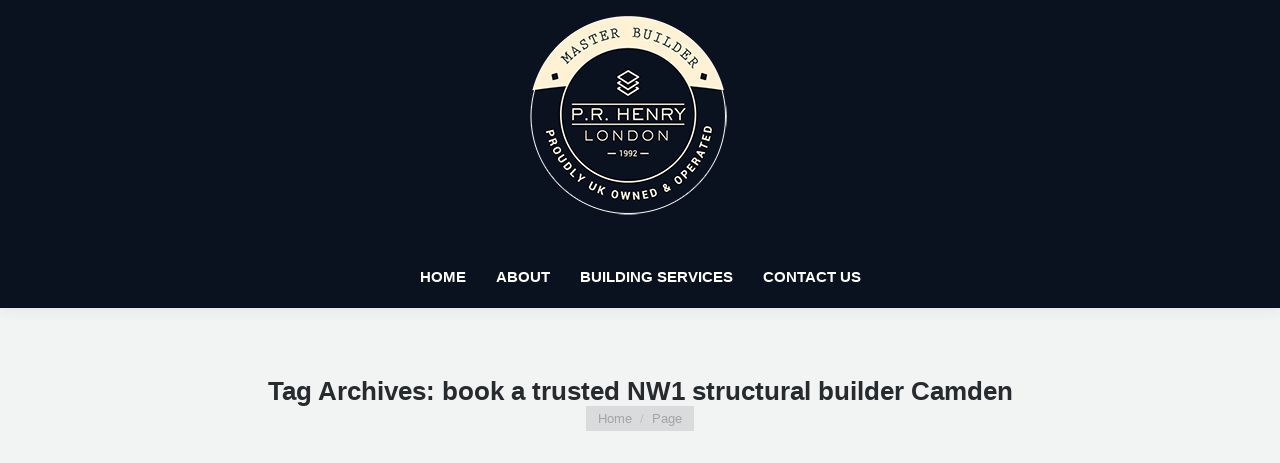

--- FILE ---
content_type: text/html; charset=UTF-8
request_url: https://www.prhenrybuilder.co.uk/tag/book-a-trusted-nw1-structural-builder-camden/
body_size: 18327
content:
<!DOCTYPE html>
<!--[if !(IE 6) | !(IE 7) | !(IE 8)  ]><!--><html lang="en-US" class="no-js">
<!--<![endif]--><head><script data-no-optimize="1">var litespeed_docref=sessionStorage.getItem("litespeed_docref");litespeed_docref&&(Object.defineProperty(document,"referrer",{get:function(){return litespeed_docref}}),sessionStorage.removeItem("litespeed_docref"));</script> <meta charset="UTF-8" /><meta name="viewport" content="width=device-width, initial-scale=1, maximum-scale=1, user-scalable=0"/><meta name="theme-color" content="#5891e8"/><link rel="profile" href="https://gmpg.org/xfn/11" /> <script type="litespeed/javascript">!function(e,c){e[c]=e[c]+(e[c]&&" ")+"quform-js"}(document.documentElement,"className")</script><meta name='robots' content='index, follow, max-image-preview:large, max-snippet:-1, max-video-preview:-1' /><style>img:is([sizes="auto" i], [sizes^="auto," i]) { contain-intrinsic-size: 3000px 1500px }</style><title>book a trusted NW1 structural builder Camden Archives - PR Henry Builder</title><link rel="canonical" href="https://www.prhenrybuilder.co.uk/tag/book-a-trusted-nw1-structural-builder-camden/" /><meta property="og:locale" content="en_US" /><meta property="og:type" content="article" /><meta property="og:title" content="book a trusted NW1 structural builder Camden Archives" /><meta property="og:url" content="https://www.prhenrybuilder.co.uk/tag/book-a-trusted-nw1-structural-builder-camden/" /><meta property="og:site_name" content="PR Henry Builder" /><meta name="twitter:card" content="summary_large_image" /><meta name="twitter:site" content="@prhenrybuilder" /> <script type="application/ld+json" class="yoast-schema-graph">{"@context":"https://schema.org","@graph":[{"@type":"CollectionPage","@id":"https://www.prhenrybuilder.co.uk/tag/book-a-trusted-nw1-structural-builder-camden/","url":"https://www.prhenrybuilder.co.uk/tag/book-a-trusted-nw1-structural-builder-camden/","name":"book a trusted NW1 structural builder Camden Archives - PR Henry Builder","isPartOf":{"@id":"https://www.prhenrybuilder.co.uk/#website"},"primaryImageOfPage":{"@id":"https://www.prhenrybuilder.co.uk/tag/book-a-trusted-nw1-structural-builder-camden/#primaryimage"},"image":{"@id":"https://www.prhenrybuilder.co.uk/tag/book-a-trusted-nw1-structural-builder-camden/#primaryimage"},"thumbnailUrl":"https://www.prhenrybuilder.co.uk/wp-content/uploads/2020/04/Screenshot-2020-04-29-at-11.48.16-compressor-compressor-e1588157642310.png","breadcrumb":{"@id":"https://www.prhenrybuilder.co.uk/tag/book-a-trusted-nw1-structural-builder-camden/#breadcrumb"},"inLanguage":"en-US"},{"@type":"ImageObject","inLanguage":"en-US","@id":"https://www.prhenrybuilder.co.uk/tag/book-a-trusted-nw1-structural-builder-camden/#primaryimage","url":"https://www.prhenrybuilder.co.uk/wp-content/uploads/2020/04/Screenshot-2020-04-29-at-11.48.16-compressor-compressor-e1588157642310.png","contentUrl":"https://www.prhenrybuilder.co.uk/wp-content/uploads/2020/04/Screenshot-2020-04-29-at-11.48.16-compressor-compressor-e1588157642310.png","width":500,"height":504,"caption":"PR Henry Builder - Home Renovation Builders"},{"@type":"BreadcrumbList","@id":"https://www.prhenrybuilder.co.uk/tag/book-a-trusted-nw1-structural-builder-camden/#breadcrumb","itemListElement":[{"@type":"ListItem","position":1,"name":"Home","item":"https://www.prhenrybuilder.co.uk/"},{"@type":"ListItem","position":2,"name":"book a trusted NW1 structural builder Camden"}]},{"@type":"WebSite","@id":"https://www.prhenrybuilder.co.uk/#website","url":"https://www.prhenrybuilder.co.uk/","name":"PR Henry Builder","description":"Master Builder in London","publisher":{"@id":"https://www.prhenrybuilder.co.uk/#organization"},"potentialAction":[{"@type":"SearchAction","target":{"@type":"EntryPoint","urlTemplate":"https://www.prhenrybuilder.co.uk/?s={search_term_string}"},"query-input":{"@type":"PropertyValueSpecification","valueRequired":true,"valueName":"search_term_string"}}],"inLanguage":"en-US"},{"@type":"Organization","@id":"https://www.prhenrybuilder.co.uk/#organization","name":"PR Henry Builder","url":"https://www.prhenrybuilder.co.uk/","logo":{"@type":"ImageObject","inLanguage":"en-US","@id":"https://www.prhenrybuilder.co.uk/#/schema/logo/image/","url":"https://www.prhenrybuilder.co.uk/wp-content/uploads/2016/07/pr-henry-london-builder-1.png","contentUrl":"https://www.prhenrybuilder.co.uk/wp-content/uploads/2016/07/pr-henry-london-builder-1.png","width":100,"height":100,"caption":"PR Henry Builder"},"image":{"@id":"https://www.prhenrybuilder.co.uk/#/schema/logo/image/"},"sameAs":["https://www.facebook.com/PRHenryBuilder-1727597217474239/","https://x.com/prhenrybuilder","https://www.instagram.com/prhenrybuilder/?hl=en","https://www.linkedin.com/in/patrick-henry-53bb4018a/","https://www.pinterest.co.uk/prhenrybuilder/","https://www.youtube.com/channel/UCIfYrl1gN9JY-wszlgdizKQ"]}]}</script> <link rel='dns-prefetch' href='//fonts.googleapis.com' /><link data-optimized="2" rel="stylesheet" href="https://www.prhenrybuilder.co.uk/wp-content/litespeed/css/906981dde33cebf93cf29388240401c7.css?ver=dcaa5" /><style id='wp-block-library-theme-inline-css'>.wp-block-audio :where(figcaption){color:#555;font-size:13px;text-align:center}.is-dark-theme .wp-block-audio :where(figcaption){color:#ffffffa6}.wp-block-audio{margin:0 0 1em}.wp-block-code{border:1px solid #ccc;border-radius:4px;font-family:Menlo,Consolas,monaco,monospace;padding:.8em 1em}.wp-block-embed :where(figcaption){color:#555;font-size:13px;text-align:center}.is-dark-theme .wp-block-embed :where(figcaption){color:#ffffffa6}.wp-block-embed{margin:0 0 1em}.blocks-gallery-caption{color:#555;font-size:13px;text-align:center}.is-dark-theme .blocks-gallery-caption{color:#ffffffa6}:root :where(.wp-block-image figcaption){color:#555;font-size:13px;text-align:center}.is-dark-theme :root :where(.wp-block-image figcaption){color:#ffffffa6}.wp-block-image{margin:0 0 1em}.wp-block-pullquote{border-bottom:4px solid;border-top:4px solid;color:currentColor;margin-bottom:1.75em}.wp-block-pullquote cite,.wp-block-pullquote footer,.wp-block-pullquote__citation{color:currentColor;font-size:.8125em;font-style:normal;text-transform:uppercase}.wp-block-quote{border-left:.25em solid;margin:0 0 1.75em;padding-left:1em}.wp-block-quote cite,.wp-block-quote footer{color:currentColor;font-size:.8125em;font-style:normal;position:relative}.wp-block-quote:where(.has-text-align-right){border-left:none;border-right:.25em solid;padding-left:0;padding-right:1em}.wp-block-quote:where(.has-text-align-center){border:none;padding-left:0}.wp-block-quote.is-large,.wp-block-quote.is-style-large,.wp-block-quote:where(.is-style-plain){border:none}.wp-block-search .wp-block-search__label{font-weight:700}.wp-block-search__button{border:1px solid #ccc;padding:.375em .625em}:where(.wp-block-group.has-background){padding:1.25em 2.375em}.wp-block-separator.has-css-opacity{opacity:.4}.wp-block-separator{border:none;border-bottom:2px solid;margin-left:auto;margin-right:auto}.wp-block-separator.has-alpha-channel-opacity{opacity:1}.wp-block-separator:not(.is-style-wide):not(.is-style-dots){width:100px}.wp-block-separator.has-background:not(.is-style-dots){border-bottom:none;height:1px}.wp-block-separator.has-background:not(.is-style-wide):not(.is-style-dots){height:2px}.wp-block-table{margin:0 0 1em}.wp-block-table td,.wp-block-table th{word-break:normal}.wp-block-table :where(figcaption){color:#555;font-size:13px;text-align:center}.is-dark-theme .wp-block-table :where(figcaption){color:#ffffffa6}.wp-block-video :where(figcaption){color:#555;font-size:13px;text-align:center}.is-dark-theme .wp-block-video :where(figcaption){color:#ffffffa6}.wp-block-video{margin:0 0 1em}:root :where(.wp-block-template-part.has-background){margin-bottom:0;margin-top:0;padding:1.25em 2.375em}</style><style id='classic-theme-styles-inline-css'>/*! This file is auto-generated */
.wp-block-button__link{color:#fff;background-color:#32373c;border-radius:9999px;box-shadow:none;text-decoration:none;padding:calc(.667em + 2px) calc(1.333em + 2px);font-size:1.125em}.wp-block-file__button{background:#32373c;color:#fff;text-decoration:none}</style><style id='global-styles-inline-css'>:root{--wp--preset--aspect-ratio--square: 1;--wp--preset--aspect-ratio--4-3: 4/3;--wp--preset--aspect-ratio--3-4: 3/4;--wp--preset--aspect-ratio--3-2: 3/2;--wp--preset--aspect-ratio--2-3: 2/3;--wp--preset--aspect-ratio--16-9: 16/9;--wp--preset--aspect-ratio--9-16: 9/16;--wp--preset--color--black: #000000;--wp--preset--color--cyan-bluish-gray: #abb8c3;--wp--preset--color--white: #FFF;--wp--preset--color--pale-pink: #f78da7;--wp--preset--color--vivid-red: #cf2e2e;--wp--preset--color--luminous-vivid-orange: #ff6900;--wp--preset--color--luminous-vivid-amber: #fcb900;--wp--preset--color--light-green-cyan: #7bdcb5;--wp--preset--color--vivid-green-cyan: #00d084;--wp--preset--color--pale-cyan-blue: #8ed1fc;--wp--preset--color--vivid-cyan-blue: #0693e3;--wp--preset--color--vivid-purple: #9b51e0;--wp--preset--color--accent: #5891e8;--wp--preset--color--dark-gray: #111;--wp--preset--color--light-gray: #767676;--wp--preset--gradient--vivid-cyan-blue-to-vivid-purple: linear-gradient(135deg,rgba(6,147,227,1) 0%,rgb(155,81,224) 100%);--wp--preset--gradient--light-green-cyan-to-vivid-green-cyan: linear-gradient(135deg,rgb(122,220,180) 0%,rgb(0,208,130) 100%);--wp--preset--gradient--luminous-vivid-amber-to-luminous-vivid-orange: linear-gradient(135deg,rgba(252,185,0,1) 0%,rgba(255,105,0,1) 100%);--wp--preset--gradient--luminous-vivid-orange-to-vivid-red: linear-gradient(135deg,rgba(255,105,0,1) 0%,rgb(207,46,46) 100%);--wp--preset--gradient--very-light-gray-to-cyan-bluish-gray: linear-gradient(135deg,rgb(238,238,238) 0%,rgb(169,184,195) 100%);--wp--preset--gradient--cool-to-warm-spectrum: linear-gradient(135deg,rgb(74,234,220) 0%,rgb(151,120,209) 20%,rgb(207,42,186) 40%,rgb(238,44,130) 60%,rgb(251,105,98) 80%,rgb(254,248,76) 100%);--wp--preset--gradient--blush-light-purple: linear-gradient(135deg,rgb(255,206,236) 0%,rgb(152,150,240) 100%);--wp--preset--gradient--blush-bordeaux: linear-gradient(135deg,rgb(254,205,165) 0%,rgb(254,45,45) 50%,rgb(107,0,62) 100%);--wp--preset--gradient--luminous-dusk: linear-gradient(135deg,rgb(255,203,112) 0%,rgb(199,81,192) 50%,rgb(65,88,208) 100%);--wp--preset--gradient--pale-ocean: linear-gradient(135deg,rgb(255,245,203) 0%,rgb(182,227,212) 50%,rgb(51,167,181) 100%);--wp--preset--gradient--electric-grass: linear-gradient(135deg,rgb(202,248,128) 0%,rgb(113,206,126) 100%);--wp--preset--gradient--midnight: linear-gradient(135deg,rgb(2,3,129) 0%,rgb(40,116,252) 100%);--wp--preset--font-size--small: 13px;--wp--preset--font-size--medium: 20px;--wp--preset--font-size--large: 36px;--wp--preset--font-size--x-large: 42px;--wp--preset--spacing--20: 0.44rem;--wp--preset--spacing--30: 0.67rem;--wp--preset--spacing--40: 1rem;--wp--preset--spacing--50: 1.5rem;--wp--preset--spacing--60: 2.25rem;--wp--preset--spacing--70: 3.38rem;--wp--preset--spacing--80: 5.06rem;--wp--preset--shadow--natural: 6px 6px 9px rgba(0, 0, 0, 0.2);--wp--preset--shadow--deep: 12px 12px 50px rgba(0, 0, 0, 0.4);--wp--preset--shadow--sharp: 6px 6px 0px rgba(0, 0, 0, 0.2);--wp--preset--shadow--outlined: 6px 6px 0px -3px rgba(255, 255, 255, 1), 6px 6px rgba(0, 0, 0, 1);--wp--preset--shadow--crisp: 6px 6px 0px rgba(0, 0, 0, 1);}:where(.is-layout-flex){gap: 0.5em;}:where(.is-layout-grid){gap: 0.5em;}body .is-layout-flex{display: flex;}.is-layout-flex{flex-wrap: wrap;align-items: center;}.is-layout-flex > :is(*, div){margin: 0;}body .is-layout-grid{display: grid;}.is-layout-grid > :is(*, div){margin: 0;}:where(.wp-block-columns.is-layout-flex){gap: 2em;}:where(.wp-block-columns.is-layout-grid){gap: 2em;}:where(.wp-block-post-template.is-layout-flex){gap: 1.25em;}:where(.wp-block-post-template.is-layout-grid){gap: 1.25em;}.has-black-color{color: var(--wp--preset--color--black) !important;}.has-cyan-bluish-gray-color{color: var(--wp--preset--color--cyan-bluish-gray) !important;}.has-white-color{color: var(--wp--preset--color--white) !important;}.has-pale-pink-color{color: var(--wp--preset--color--pale-pink) !important;}.has-vivid-red-color{color: var(--wp--preset--color--vivid-red) !important;}.has-luminous-vivid-orange-color{color: var(--wp--preset--color--luminous-vivid-orange) !important;}.has-luminous-vivid-amber-color{color: var(--wp--preset--color--luminous-vivid-amber) !important;}.has-light-green-cyan-color{color: var(--wp--preset--color--light-green-cyan) !important;}.has-vivid-green-cyan-color{color: var(--wp--preset--color--vivid-green-cyan) !important;}.has-pale-cyan-blue-color{color: var(--wp--preset--color--pale-cyan-blue) !important;}.has-vivid-cyan-blue-color{color: var(--wp--preset--color--vivid-cyan-blue) !important;}.has-vivid-purple-color{color: var(--wp--preset--color--vivid-purple) !important;}.has-black-background-color{background-color: var(--wp--preset--color--black) !important;}.has-cyan-bluish-gray-background-color{background-color: var(--wp--preset--color--cyan-bluish-gray) !important;}.has-white-background-color{background-color: var(--wp--preset--color--white) !important;}.has-pale-pink-background-color{background-color: var(--wp--preset--color--pale-pink) !important;}.has-vivid-red-background-color{background-color: var(--wp--preset--color--vivid-red) !important;}.has-luminous-vivid-orange-background-color{background-color: var(--wp--preset--color--luminous-vivid-orange) !important;}.has-luminous-vivid-amber-background-color{background-color: var(--wp--preset--color--luminous-vivid-amber) !important;}.has-light-green-cyan-background-color{background-color: var(--wp--preset--color--light-green-cyan) !important;}.has-vivid-green-cyan-background-color{background-color: var(--wp--preset--color--vivid-green-cyan) !important;}.has-pale-cyan-blue-background-color{background-color: var(--wp--preset--color--pale-cyan-blue) !important;}.has-vivid-cyan-blue-background-color{background-color: var(--wp--preset--color--vivid-cyan-blue) !important;}.has-vivid-purple-background-color{background-color: var(--wp--preset--color--vivid-purple) !important;}.has-black-border-color{border-color: var(--wp--preset--color--black) !important;}.has-cyan-bluish-gray-border-color{border-color: var(--wp--preset--color--cyan-bluish-gray) !important;}.has-white-border-color{border-color: var(--wp--preset--color--white) !important;}.has-pale-pink-border-color{border-color: var(--wp--preset--color--pale-pink) !important;}.has-vivid-red-border-color{border-color: var(--wp--preset--color--vivid-red) !important;}.has-luminous-vivid-orange-border-color{border-color: var(--wp--preset--color--luminous-vivid-orange) !important;}.has-luminous-vivid-amber-border-color{border-color: var(--wp--preset--color--luminous-vivid-amber) !important;}.has-light-green-cyan-border-color{border-color: var(--wp--preset--color--light-green-cyan) !important;}.has-vivid-green-cyan-border-color{border-color: var(--wp--preset--color--vivid-green-cyan) !important;}.has-pale-cyan-blue-border-color{border-color: var(--wp--preset--color--pale-cyan-blue) !important;}.has-vivid-cyan-blue-border-color{border-color: var(--wp--preset--color--vivid-cyan-blue) !important;}.has-vivid-purple-border-color{border-color: var(--wp--preset--color--vivid-purple) !important;}.has-vivid-cyan-blue-to-vivid-purple-gradient-background{background: var(--wp--preset--gradient--vivid-cyan-blue-to-vivid-purple) !important;}.has-light-green-cyan-to-vivid-green-cyan-gradient-background{background: var(--wp--preset--gradient--light-green-cyan-to-vivid-green-cyan) !important;}.has-luminous-vivid-amber-to-luminous-vivid-orange-gradient-background{background: var(--wp--preset--gradient--luminous-vivid-amber-to-luminous-vivid-orange) !important;}.has-luminous-vivid-orange-to-vivid-red-gradient-background{background: var(--wp--preset--gradient--luminous-vivid-orange-to-vivid-red) !important;}.has-very-light-gray-to-cyan-bluish-gray-gradient-background{background: var(--wp--preset--gradient--very-light-gray-to-cyan-bluish-gray) !important;}.has-cool-to-warm-spectrum-gradient-background{background: var(--wp--preset--gradient--cool-to-warm-spectrum) !important;}.has-blush-light-purple-gradient-background{background: var(--wp--preset--gradient--blush-light-purple) !important;}.has-blush-bordeaux-gradient-background{background: var(--wp--preset--gradient--blush-bordeaux) !important;}.has-luminous-dusk-gradient-background{background: var(--wp--preset--gradient--luminous-dusk) !important;}.has-pale-ocean-gradient-background{background: var(--wp--preset--gradient--pale-ocean) !important;}.has-electric-grass-gradient-background{background: var(--wp--preset--gradient--electric-grass) !important;}.has-midnight-gradient-background{background: var(--wp--preset--gradient--midnight) !important;}.has-small-font-size{font-size: var(--wp--preset--font-size--small) !important;}.has-medium-font-size{font-size: var(--wp--preset--font-size--medium) !important;}.has-large-font-size{font-size: var(--wp--preset--font-size--large) !important;}.has-x-large-font-size{font-size: var(--wp--preset--font-size--x-large) !important;}
:where(.wp-block-post-template.is-layout-flex){gap: 1.25em;}:where(.wp-block-post-template.is-layout-grid){gap: 1.25em;}
:where(.wp-block-columns.is-layout-flex){gap: 2em;}:where(.wp-block-columns.is-layout-grid){gap: 2em;}
:root :where(.wp-block-pullquote){font-size: 1.5em;line-height: 1.6;}</style> <script type="litespeed/javascript" data-src="https://www.prhenrybuilder.co.uk/wp-includes/js/jquery/jquery.min.js" id="jquery-core-js"></script> <script id="dt-above-fold-js-extra" type="litespeed/javascript">var dtLocal={"themeUrl":"https:\/\/www.prhenrybuilder.co.uk\/wp-content\/themes\/dt-the7","passText":"To view this protected post, enter the password below:","moreButtonText":{"loading":"Loading...","loadMore":"Load more"},"postID":"17970","ajaxurl":"https:\/\/www.prhenrybuilder.co.uk\/wp-admin\/admin-ajax.php","REST":{"baseUrl":"https:\/\/www.prhenrybuilder.co.uk\/wp-json\/the7\/v1","endpoints":{"sendMail":"\/send-mail"}},"contactMessages":{"required":"One or more fields have an error. Please check and try again.","terms":"Please accept the privacy policy.","fillTheCaptchaError":"Please, fill the captcha."},"captchaSiteKey":"","ajaxNonce":"aa297d6bce","pageData":{"type":"archive","template":"archive","layout":"masonry"},"themeSettings":{"smoothScroll":"off","lazyLoading":!1,"desktopHeader":{"height":140},"ToggleCaptionEnabled":"disabled","ToggleCaption":"Navigation","floatingHeader":{"showAfter":140,"showMenu":!1,"height":60,"logo":{"showLogo":!0,"html":"<img class=\" preload-me\" src=\"https:\/\/www.prhenrybuilder.co.uk\/wp-content\/uploads\/2016\/08\/site-logo.png\" srcset=\"https:\/\/www.prhenrybuilder.co.uk\/wp-content\/uploads\/2016\/08\/site-logo.png 200w, https:\/\/www.prhenrybuilder.co.uk\/wp-content\/uploads\/2016\/08\/site-logox2.png 400w\" width=\"200\" height=\"200\"   sizes=\"200px\" alt=\"PR Henry Builder\" \/>","url":"https:\/\/www.prhenrybuilder.co.uk\/"}},"topLine":{"floatingTopLine":{"logo":{"showLogo":!1,"html":""}}},"mobileHeader":{"firstSwitchPoint":1040,"secondSwitchPoint":800,"firstSwitchPointHeight":60,"secondSwitchPointHeight":60,"mobileToggleCaptionEnabled":"disabled","mobileToggleCaption":"Menu"},"stickyMobileHeaderFirstSwitch":{"logo":{"html":"<img class=\" preload-me\" src=\"https:\/\/www.prhenrybuilder.co.uk\/wp-content\/uploads\/2016\/08\/site-logo.png\" srcset=\"https:\/\/www.prhenrybuilder.co.uk\/wp-content\/uploads\/2016\/08\/site-logo.png 200w, https:\/\/www.prhenrybuilder.co.uk\/wp-content\/uploads\/2016\/08\/site-logox2.png 400w\" width=\"200\" height=\"200\"   sizes=\"200px\" alt=\"PR Henry Builder\" \/>"}},"stickyMobileHeaderSecondSwitch":{"logo":{"html":"<img class=\" preload-me\" src=\"https:\/\/www.prhenrybuilder.co.uk\/wp-content\/uploads\/2016\/08\/site-logo.png\" srcset=\"https:\/\/www.prhenrybuilder.co.uk\/wp-content\/uploads\/2016\/08\/site-logo.png 200w, https:\/\/www.prhenrybuilder.co.uk\/wp-content\/uploads\/2016\/08\/site-logox2.png 400w\" width=\"200\" height=\"200\"   sizes=\"200px\" alt=\"PR Henry Builder\" \/>"}},"sidebar":{"switchPoint":970},"boxedWidth":"1280px"},"VCMobileScreenWidth":"768"};var dtShare={"shareButtonText":{"facebook":"Share on Facebook","twitter":"Share on X","pinterest":"Pin it","linkedin":"Share on Linkedin","whatsapp":"Share on Whatsapp"},"overlayOpacity":"85"}</script> <script></script><link rel="https://api.w.org/" href="https://www.prhenrybuilder.co.uk/wp-json/" /><link rel="alternate" title="JSON" type="application/json" href="https://www.prhenrybuilder.co.uk/wp-json/wp/v2/tags/4668" /><meta name="generator" content="Powered by WPBakery Page Builder - drag and drop page builder for WordPress."/><meta name="google-site-verification" content="2-ANIw0DfKavmbLAQZ04NjZHipT-NpC6ldJQnzdW3Xw" /><meta name="generator" content="Powered by Slider Revolution 6.7.38 - responsive, Mobile-Friendly Slider Plugin for WordPress with comfortable drag and drop interface." /><link rel="icon" href="https://www.prhenrybuilder.co.uk/wp-content/uploads/2016/07/cropped-site-logo-32x32.png" sizes="32x32" /><link rel="icon" href="https://www.prhenrybuilder.co.uk/wp-content/uploads/2016/07/cropped-site-logo-192x192.png" sizes="192x192" /><link rel="apple-touch-icon" href="https://www.prhenrybuilder.co.uk/wp-content/uploads/2016/07/cropped-site-logo-180x180.png" /><meta name="msapplication-TileImage" content="https://www.prhenrybuilder.co.uk/wp-content/uploads/2016/07/cropped-site-logo-270x270.png" /> <script type="litespeed/javascript">function setREVStartSize(e){window.RSIW=window.RSIW===undefined?window.innerWidth:window.RSIW;window.RSIH=window.RSIH===undefined?window.innerHeight:window.RSIH;try{var pw=document.getElementById(e.c).parentNode.offsetWidth,newh;pw=pw===0||isNaN(pw)||(e.l=="fullwidth"||e.layout=="fullwidth")?window.RSIW:pw;e.tabw=e.tabw===undefined?0:parseInt(e.tabw);e.thumbw=e.thumbw===undefined?0:parseInt(e.thumbw);e.tabh=e.tabh===undefined?0:parseInt(e.tabh);e.thumbh=e.thumbh===undefined?0:parseInt(e.thumbh);e.tabhide=e.tabhide===undefined?0:parseInt(e.tabhide);e.thumbhide=e.thumbhide===undefined?0:parseInt(e.thumbhide);e.mh=e.mh===undefined||e.mh==""||e.mh==="auto"?0:parseInt(e.mh,0);if(e.layout==="fullscreen"||e.l==="fullscreen")
newh=Math.max(e.mh,window.RSIH);else{e.gw=Array.isArray(e.gw)?e.gw:[e.gw];for(var i in e.rl)if(e.gw[i]===undefined||e.gw[i]===0)e.gw[i]=e.gw[i-1];e.gh=e.el===undefined||e.el===""||(Array.isArray(e.el)&&e.el.length==0)?e.gh:e.el;e.gh=Array.isArray(e.gh)?e.gh:[e.gh];for(var i in e.rl)if(e.gh[i]===undefined||e.gh[i]===0)e.gh[i]=e.gh[i-1];var nl=new Array(e.rl.length),ix=0,sl;e.tabw=e.tabhide>=pw?0:e.tabw;e.thumbw=e.thumbhide>=pw?0:e.thumbw;e.tabh=e.tabhide>=pw?0:e.tabh;e.thumbh=e.thumbhide>=pw?0:e.thumbh;for(var i in e.rl)nl[i]=e.rl[i]<window.RSIW?0:e.rl[i];sl=nl[0];for(var i in nl)if(sl>nl[i]&&nl[i]>0){sl=nl[i];ix=i}
var m=pw>(e.gw[ix]+e.tabw+e.thumbw)?1:(pw-(e.tabw+e.thumbw))/(e.gw[ix]);newh=(e.gh[ix]*m)+(e.tabh+e.thumbh)}
var el=document.getElementById(e.c);if(el!==null&&el)el.style.height=newh+"px";el=document.getElementById(e.c+"_wrapper");if(el!==null&&el){el.style.height=newh+"px";el.style.display="block"}}catch(e){console.log("Failure at Presize of Slider:"+e)}}</script> <noscript><style>.wpb_animate_when_almost_visible { opacity: 1; }</style></noscript><style id='the7-custom-inline-css' type='text/css'>/*breadcrumbs background color*/
.page-title .breadcrumbs {
background-color: rgba(0, 0, 0, 0.05);
}</style></head><body id="the7-body" class="archive tag tag-book-a-trusted-nw1-structural-builder-camden tag-4668 wp-embed-responsive wp-theme-dt-the7 wp-child-theme-dt-the7-child the7-core-ver-2.7.12 layout-masonry description-under-image dt-responsive-on right-mobile-menu-close-icon ouside-menu-close-icon mobile-hamburger-close-bg-enable mobile-hamburger-close-bg-hover-enable  fade-medium-mobile-menu-close-icon fade-medium-menu-close-icon srcset-enabled btn-flat custom-btn-color custom-btn-hover-color floating-mobile-menu-icon top-header first-switch-logo-center first-switch-menu-left second-switch-logo-center second-switch-menu-left layzr-loading-on popup-message-style the7-ver-12.9.1 dt-fa-compatibility wpb-js-composer js-comp-ver-8.6.1 vc_responsive"><div id="page" >
<a class="skip-link screen-reader-text" href="#content">Skip to content</a><div class="masthead classic-header center bg-behind-menu logo-center full-height shadow-decoration shadow-mobile-header-decoration small-mobile-menu-icon mobile-menu-icon-bg-on mobile-menu-icon-hover-bg-on dt-parent-menu-clickable show-sub-menu-on-hover" ><div class="top-bar top-bar-empty top-bar-line-hide"><div class="top-bar-bg" ></div><div class="mini-widgets left-widgets"></div><div class="mini-widgets right-widgets"></div></div><header class="header-bar" role="banner"><div class="branding"><div id="site-title" class="assistive-text">PR Henry Builder</div><div id="site-description" class="assistive-text">Master Builder in London</div>
<a class="same-logo" href="https://www.prhenrybuilder.co.uk/"><img data-lazyloaded="1" src="[data-uri]" class=" preload-me" data-src="https://www.prhenrybuilder.co.uk/wp-content/uploads/2016/08/site-logo.png" data-srcset="https://www.prhenrybuilder.co.uk/wp-content/uploads/2016/08/site-logo.png 200w, https://www.prhenrybuilder.co.uk/wp-content/uploads/2016/08/site-logox2.png 400w" width="200" height="200"   data-sizes="200px" alt="PR Henry Builder" /></a><div class="mini-widgets"></div><div class="mini-widgets"></div></div><nav class="navigation"><ul id="primary-menu" class="main-nav underline-decoration upwards-line"><li class="menu-item menu-item-type-post_type menu-item-object-page menu-item-home menu-item-17042 first depth-0"><a href='https://www.prhenrybuilder.co.uk/' data-level='1'><span class="menu-item-text"><span class="menu-text">Home</span></span></a></li><li class="menu-item menu-item-type-post_type menu-item-object-page menu-item-16365 depth-0"><a href='https://www.prhenrybuilder.co.uk/about-pr-henry-builder/' data-level='1'><span class="menu-item-text"><span class="menu-text">About</span></span></a></li><li class="menu-item menu-item-type-post_type menu-item-object-page menu-item-has-children menu-item-16399 has-children depth-0"><a href='https://www.prhenrybuilder.co.uk/building-services/' data-level='1' aria-haspopup='true' aria-expanded='false'><span class="menu-item-text"><span class="menu-text">Building Services</span></span></a><ul class="sub-nav level-arrows-on" role="group"><li class="menu-item menu-item-type-post_type menu-item-object-page menu-item-17140 first depth-1"><a href='https://www.prhenrybuilder.co.uk/house-refurbishments/' data-level='2'><span class="menu-item-text"><span class="menu-text">House Refurbishments</span></span></a></li><li class="menu-item menu-item-type-post_type menu-item-object-page menu-item-17950 depth-1"><a href='https://www.prhenrybuilder.co.uk/kitchen-refurbishment/' data-level='2'><span class="menu-item-text"><span class="menu-text">Kitchen Refurbishment</span></span></a></li><li class="menu-item menu-item-type-post_type menu-item-object-page menu-item-17949 depth-1"><a href='https://www.prhenrybuilder.co.uk/bathroom-refurbishment/' data-level='2'><span class="menu-item-text"><span class="menu-text">Bathroom Refurbishment</span></span></a></li><li class="menu-item menu-item-type-post_type menu-item-object-page menu-item-16893 depth-1"><a href='https://www.prhenrybuilder.co.uk/carpentry/' data-level='2'><span class="menu-item-text"><span class="menu-text">Carpentry</span></span></a></li><li class="menu-item menu-item-type-post_type menu-item-object-page menu-item-17142 depth-1"><a href='https://www.prhenrybuilder.co.uk/plastering/' data-level='2'><span class="menu-item-text"><span class="menu-text">Plastering</span></span></a></li><li class="menu-item menu-item-type-post_type menu-item-object-page menu-item-17141 depth-1"><a href='https://www.prhenrybuilder.co.uk/painting-decorating/' data-level='2'><span class="menu-item-text"><span class="menu-text">Painting &#038; Decorating</span></span></a></li><li class="menu-item menu-item-type-post_type menu-item-object-page menu-item-16891 depth-1"><a href='https://www.prhenrybuilder.co.uk/extensions-conversions/' data-level='2'><span class="menu-item-text"><span class="menu-text">Extensions &#038; Conversions</span></span></a></li><li class="menu-item menu-item-type-post_type menu-item-object-page menu-item-16892 depth-1"><a href='https://www.prhenrybuilder.co.uk/external-renovations/' data-level='2'><span class="menu-item-text"><span class="menu-text">External Renovations</span></span></a></li><li class="menu-item menu-item-type-post_type menu-item-object-page menu-item-17951 depth-1"><a href='https://www.prhenrybuilder.co.uk/damp-proofing/' data-level='2'><span class="menu-item-text"><span class="menu-text">Damp Proofing</span></span></a></li></ul></li><li class="menu-item menu-item-type-post_type menu-item-object-page menu-item-17011 last depth-0"><a href='https://www.prhenrybuilder.co.uk/contact-us/' data-level='1'><span class="menu-item-text"><span class="menu-text">Contact Us</span></span></a></li></ul></nav></header></div><div role="navigation" aria-label="Main Menu" class="dt-mobile-header mobile-menu-show-divider"><div class="dt-close-mobile-menu-icon" aria-label="Close" role="button" tabindex="0"><div class="close-line-wrap"><span class="close-line"></span><span class="close-line"></span><span class="close-line"></span></div></div><ul id="mobile-menu" class="mobile-main-nav"><li class="menu-item menu-item-type-post_type menu-item-object-page menu-item-home menu-item-17042 first depth-0"><a href='https://www.prhenrybuilder.co.uk/' data-level='1'><span class="menu-item-text"><span class="menu-text">Home</span></span></a></li><li class="menu-item menu-item-type-post_type menu-item-object-page menu-item-16365 depth-0"><a href='https://www.prhenrybuilder.co.uk/about-pr-henry-builder/' data-level='1'><span class="menu-item-text"><span class="menu-text">About</span></span></a></li><li class="menu-item menu-item-type-post_type menu-item-object-page menu-item-has-children menu-item-16399 has-children depth-0"><a href='https://www.prhenrybuilder.co.uk/building-services/' data-level='1' aria-haspopup='true' aria-expanded='false'><span class="menu-item-text"><span class="menu-text">Building Services</span></span></a><ul class="sub-nav level-arrows-on" role="group"><li class="menu-item menu-item-type-post_type menu-item-object-page menu-item-17140 first depth-1"><a href='https://www.prhenrybuilder.co.uk/house-refurbishments/' data-level='2'><span class="menu-item-text"><span class="menu-text">House Refurbishments</span></span></a></li><li class="menu-item menu-item-type-post_type menu-item-object-page menu-item-17950 depth-1"><a href='https://www.prhenrybuilder.co.uk/kitchen-refurbishment/' data-level='2'><span class="menu-item-text"><span class="menu-text">Kitchen Refurbishment</span></span></a></li><li class="menu-item menu-item-type-post_type menu-item-object-page menu-item-17949 depth-1"><a href='https://www.prhenrybuilder.co.uk/bathroom-refurbishment/' data-level='2'><span class="menu-item-text"><span class="menu-text">Bathroom Refurbishment</span></span></a></li><li class="menu-item menu-item-type-post_type menu-item-object-page menu-item-16893 depth-1"><a href='https://www.prhenrybuilder.co.uk/carpentry/' data-level='2'><span class="menu-item-text"><span class="menu-text">Carpentry</span></span></a></li><li class="menu-item menu-item-type-post_type menu-item-object-page menu-item-17142 depth-1"><a href='https://www.prhenrybuilder.co.uk/plastering/' data-level='2'><span class="menu-item-text"><span class="menu-text">Plastering</span></span></a></li><li class="menu-item menu-item-type-post_type menu-item-object-page menu-item-17141 depth-1"><a href='https://www.prhenrybuilder.co.uk/painting-decorating/' data-level='2'><span class="menu-item-text"><span class="menu-text">Painting &#038; Decorating</span></span></a></li><li class="menu-item menu-item-type-post_type menu-item-object-page menu-item-16891 depth-1"><a href='https://www.prhenrybuilder.co.uk/extensions-conversions/' data-level='2'><span class="menu-item-text"><span class="menu-text">Extensions &#038; Conversions</span></span></a></li><li class="menu-item menu-item-type-post_type menu-item-object-page menu-item-16892 depth-1"><a href='https://www.prhenrybuilder.co.uk/external-renovations/' data-level='2'><span class="menu-item-text"><span class="menu-text">External Renovations</span></span></a></li><li class="menu-item menu-item-type-post_type menu-item-object-page menu-item-17951 depth-1"><a href='https://www.prhenrybuilder.co.uk/damp-proofing/' data-level='2'><span class="menu-item-text"><span class="menu-text">Damp Proofing</span></span></a></li></ul></li><li class="menu-item menu-item-type-post_type menu-item-object-page menu-item-17011 last depth-0"><a href='https://www.prhenrybuilder.co.uk/contact-us/' data-level='1'><span class="menu-item-text"><span class="menu-text">Contact Us</span></span></a></li></ul><div class='mobile-mini-widgets-in-menu'></div></div><div class="page-title title-center solid-bg breadcrumbs-bg"><div class="wf-wrap"><div class="page-title-head hgroup"><h1 >Tag Archives: <span>book a trusted NW1 structural builder Camden</span></h1></div><div class="page-title-breadcrumbs"><div class="assistive-text">You are here:</div><ol class="breadcrumbs text-small" itemscope itemtype="https://schema.org/BreadcrumbList"><li itemprop="itemListElement" itemscope itemtype="https://schema.org/ListItem"><a itemprop="item" href="https://www.prhenrybuilder.co.uk/" title="Home"><span itemprop="name">Home</span></a><meta itemprop="position" content="1" /></li><li class="current" itemprop="itemListElement" itemscope itemtype="https://schema.org/ListItem"><span itemprop="name">Page</span><meta itemprop="position" content="2" /></li></ol></div></div></div><div id="main" class="sidebar-none sidebar-divider-vertical"><div class="main-gradient"></div><div class="wf-wrap"><div class="wf-container-main"><div id="content" class="content" role="main"><div class="wf-container loading-effect-fade-in iso-container bg-under-post description-under-image content-align-left" data-padding="10px" data-cur-page="1" data-width="320px" data-columns="3"><div class="wf-cell iso-item" data-post-id="17970" data-date="2025-03-01T01:19:40+00:00" data-name="Builder Camden"><article class="post post-17970 page type-page status-publish has-post-thumbnail hentry tag-book-a-builder-in-camden tag-book-a-contractor-in-camden tag-book-a-general-builder-in-camden tag-book-a-general-contractor-in-camden tag-book-a-home-builder-in-camden tag-book-a-master-builder-in-camden tag-book-a-multi-tradesman-in-camden tag-book-a-multi-tradesperson-in-camden tag-book-a-steel-support-installation-builder-in-camden tag-book-a-structural-builder-in-camden tag-book-a-tradesman-in-camden tag-book-a-tradesperson-in-camden tag-book-a-trusted-builder-camden tag-book-a-trusted-contractor-camden tag-book-a-trusted-general-builder-camden tag-book-a-trusted-general-contractor-camden tag-book-a-trusted-home-builder-camden tag-book-a-trusted-master-builder-camden tag-book-a-trusted-multi-tradesman-camden tag-book-a-trusted-multi-tradesperson-camden tag-book-a-trusted-nw1-builder-camden tag-book-a-trusted-nw1-contractor-camden tag-book-a-trusted-nw1-general-builder-camden tag-book-a-trusted-nw1-general-contractor-camden tag-book-a-trusted-nw1-home-builder-camden tag-book-a-trusted-nw1-master-builder-camden tag-book-a-trusted-nw1-multi-tradesman-camden tag-book-a-trusted-nw1-multi-tradesperson-camden tag-book-a-trusted-nw1-steel-support-installation-builder-camden tag-book-a-trusted-nw1-structural-builder-camden tag-book-a-trusted-nw1-tradesman-camden tag-book-a-trusted-nw1-tradesperson-camden tag-book-a-trusted-steel-support-installation-builder-camden tag-book-a-trusted-structural-builder-camden tag-book-a-trusted-tradesman-camden tag-book-a-trusted-tradesperson-camden tag-book-an-nw1-builder tag-book-an-nw1-contractor tag-book-an-nw1-general-builder tag-book-an-nw1-general-contractor tag-book-an-nw1-home-builder tag-book-an-nw1-master-builder tag-book-an-nw1-multi-tradesman tag-book-an-nw1-multi-tradesperson tag-book-an-nw1-steel-support-installation-builder tag-book-an-nw1-structural-builder tag-book-an-nw1-tradesman tag-book-an-nw1-tradesperson tag-builder-in-camden tag-builder-nw1 tag-builder-quotes-camden tag-building-company-in-camden tag-camden tag-camden-building-company tag-contractor-in-camden tag-contractor-nw1 tag-contractor-quotes-camden tag-find-a-camden-builder tag-find-a-camden-contractor tag-find-a-camden-general-builder tag-find-a-camden-general-contractor tag-find-a-camden-home-builder tag-find-a-camden-master-builder tag-find-a-camden-multi-tradesman tag-find-a-camden-multi-tradesperson tag-find-a-camden-steel-support-installation-builder tag-find-a-camden-structural-builder tag-find-a-camden-tradesman tag-find-a-camden-tradesperson tag-find-a-home-builder-nw1 tag-find-a-home-contractor-nw1 tag-find-a-home-general-builder-nw1 tag-find-a-home-general-contractor-nw1 tag-find-a-home-home-builder-nw1 tag-find-a-home-master-builder-nw1 tag-find-a-home-multi-tradesman-nw1 tag-find-a-home-multi-tradesperson-nw1 tag-find-a-home-steel-support-installation-builder-nw1 tag-find-a-home-structural-builder-nw1 tag-find-a-home-tradesman-nw1 tag-find-a-home-tradesperson-nw1 tag-find-a-house-builder-camden tag-find-a-house-contractor-camden tag-find-a-house-general-builder-camden tag-find-a-house-general-contractor-camden tag-find-a-house-home-builder-camden tag-find-a-house-master-builder-camden tag-find-a-house-multi-tradesman-camden tag-find-a-house-multi-tradesperson-camden tag-find-a-house-steel-support-installation-builder-camden tag-find-a-house-structural-builder-camden tag-find-a-house-tradesman-camden tag-find-a-house-tradesperson-camden tag-find-a-nw1-builder-camden tag-find-a-nw1-contractor-camden tag-find-a-nw1-general-builder-camden tag-find-a-nw1-general-contractor-camden tag-find-a-nw1-home-builder-camden tag-find-a-nw1-master-builder-camden tag-find-a-nw1-multi-tradesman-camden tag-find-a-nw1-multi-tradesperson-camden tag-find-a-nw1-renovation-builder-in-camden tag-find-a-nw1-renovation-contractor-in-camden tag-find-a-nw1-renovation-general-builder-in-camden tag-find-a-nw1-renovation-general-contractor-in-camden tag-find-a-nw1-renovation-home-builder-in-camden tag-find-a-nw1-renovation-master-builder-in-camden tag-find-a-nw1-renovation-multi-tradesman-in-camden tag-find-a-nw1-renovation-multi-tradesperson-in-camden tag-find-a-nw1-renovation-steel-support-installation-builder-in-camden tag-find-a-nw1-renovation-structural-builder-in-camden tag-find-a-nw1-renovation-tradesman-in-camden tag-find-a-nw1-renovation-tradesperson-in-camden tag-find-a-nw1-steel-support-installation-builder-camden tag-find-a-nw1-structural-builder-camden tag-find-a-nw1-tradesman-camden tag-find-a-nw1-tradesperson-camden tag-free-quote-builder-camden tag-free-quote-builder-camden-nw1 tag-free-quote-builder-nw1 tag-free-quote-contractor-camden tag-free-quote-contractor-camden-nw1 tag-free-quote-contractor-nw1 tag-free-quote-general-builder-camden tag-free-quote-general-builder-camden-nw1 tag-free-quote-general-builder-nw1 tag-free-quote-general-contractor-camden tag-free-quote-general-contractor-camden-nw1 tag-free-quote-general-contractor-nw1 tag-free-quote-home-builder-camden tag-free-quote-home-builder-camden-nw1 tag-free-quote-home-builder-nw1 tag-free-quote-master-builder-camden tag-free-quote-master-builder-camden-nw1 tag-free-quote-master-builder-nw1 tag-free-quote-multi-tradesman-camden tag-free-quote-multi-tradesman-camden-nw1 tag-free-quote-multi-tradesman-nw1 tag-free-quote-multi-tradesperson-camden tag-free-quote-multi-tradesperson-camden-nw1 tag-free-quote-multi-tradesperson-nw1 tag-free-quote-nw1-builder-camden tag-free-quote-nw1-contractor-camden tag-free-quote-nw1-general-builder-camden tag-free-quote-nw1-general-contractor-camden tag-free-quote-nw1-home-builder-camden tag-free-quote-nw1-master-builder-camden tag-free-quote-nw1-multi-tradesman-camden tag-free-quote-nw1-multi-tradesperson-camden tag-free-quote-nw1-steel-support-installation-builder-camden tag-free-quote-nw1-structural-builder-camden tag-free-quote-nw1-tradesman-camden tag-free-quote-nw1-tradesperson-camden tag-free-quote-steel-support-installation-builder-camden tag-free-quote-steel-support-installation-builder-camden-nw1 tag-free-quote-steel-support-installation-builder-nw1 tag-free-quote-structural-builder-camden tag-free-quote-structural-builder-camden-nw1 tag-free-quote-structural-builder-nw1 tag-free-quote-tradesman-camden tag-free-quote-tradesman-camden-nw1 tag-free-quote-tradesman-nw1 tag-free-quote-tradesperson-camden tag-free-quote-tradesperson-camden-nw1 tag-free-quote-tradesperson-nw1 tag-general-builder-in-camden tag-general-builder-nw1 tag-general-builder-quotes-camden tag-general-contractor-in-camden tag-general-contractor-nw1 tag-general-contractor-quotes-camden tag-high-quality-builder-camden tag-high-quality-builder-in-camden tag-high-quality-contractor-camden tag-high-quality-contractor-in-camden tag-high-quality-general-builder-camden tag-high-quality-general-builder-in-camden tag-high-quality-general-contractor-camden tag-high-quality-general-contractor-in-camden tag-high-quality-home-builder-camden tag-high-quality-home-builder-in-camden tag-high-quality-master-builder-camden tag-high-quality-master-builder-in-camden tag-high-quality-multi-tradesman-camden tag-high-quality-multi-tradesman-in-camden tag-high-quality-multi-tradesperson-camden tag-high-quality-multi-tradesperson-in-camden tag-high-quality-nw1-builder-camden tag-high-quality-nw1-contractor-camden tag-high-quality-nw1-general-builder-camden tag-high-quality-nw1-general-contractor-camden tag-high-quality-nw1-home-builder-camden tag-high-quality-nw1-master-builder-camden tag-high-quality-nw1-multi-tradesman-camden tag-high-quality-nw1-multi-tradesperson-camden tag-high-quality-nw1-steel-support-installation-builder-camden tag-high-quality-nw1-structural-builder-camden tag-high-quality-nw1-tradesman-camden tag-high-quality-nw1-tradesperson-camden tag-high-quality-steel-support-installation-builder-camden tag-high-quality-steel-support-installation-builder-in-camden tag-high-quality-structural-builder-camden tag-high-quality-structural-builder-in-camden tag-high-quality-tradesman-camden tag-high-quality-tradesman-in-camden tag-high-quality-tradesperson-camden tag-high-quality-tradesperson-in-camden tag-hire-a-builder-in-camden tag-hire-a-camden-multi-tradesperson tag-hire-a-contractor-in-camden tag-hire-a-contractor-in-nw1 tag-hire-a-hire-a-tradesman-in-camden tag-hire-a-home-multi-tradesperson-nw1 tag-hire-a-house-multi-tradesperson-camden tag-hire-a-nw1-multi-tradesperson-camden tag-hire-a-nw1-renovation-multi-tradesperson-in-camden tag-hire-a-trusted-builder-in-camden tag-home-builder-in-camden tag-home-builder-nw1 tag-home-builder-quotes-camden tag-local-builder-camden tag-local-contractor-camden tag-local-general-builder-camden tag-local-general-contractor-camden tag-local-home-builder-camden tag-local-master-builder-camden tag-local-multi-tradesman-camden tag-local-multi-tradesperson-camden tag-local-nw1-builder-in-camden tag-local-nw1-contractor-in-camden tag-local-nw1-general-builder-in-camden tag-local-nw1-general-contractor-in-camden tag-local-nw1-home-builder-in-camden tag-local-nw1-master-builder-in-camden tag-local-nw1-multi-tradesman-in-camden tag-local-nw1-multi-tradesperson-in-camden tag-local-nw1-steel-support-installation-builder-in-camden tag-local-nw1-structural-builder-in-camden tag-local-nw1-tradesman-in-camden tag-local-nw1-tradesperson-in-camden tag-local-steel-support-installation-builder-camden tag-local-structural-builder-camden tag-local-tradesman-camden tag-local-tradesperson-camden tag-master-builder-in-camden tag-master-builder-nw1 tag-master-builder-quotes-camden tag-multi-tradesman-in-camden tag-multi-tradesman-nw1 tag-multi-tradesman-quotes-camden tag-multi-tradesperson-in-camden tag-multi-tradesperson-nw1 tag-multi-tradesperson-quotes-camden tag-my-local-camden-builder-camden tag-my-local-camden-contractor-camden tag-my-local-camden-general-builder-camden tag-my-local-camden-general-contractor-camden tag-my-local-camden-home-builder-camden tag-my-local-camden-master-builder-camden tag-my-local-camden-multi-tradesman-camden tag-my-local-camden-multi-tradesperson-camden tag-my-local-camden-steel-support-installation-builder-camden tag-my-local-camden-structural-builder-camden tag-my-local-camden-tradesman-camden tag-my-local-camden-tradesperson-camden tag-my-local-nw1-builder-camden tag-my-local-nw1-contractor-camden tag-my-local-nw1-general-builder-camden tag-my-local-nw1-general-contractor-camden tag-my-local-nw1-home-builder-camden tag-my-local-nw1-master-builder-camden tag-my-local-nw1-multi-tradesman-camden tag-my-local-nw1-multi-tradesperson-camden tag-my-local-nw1-steel-support-installation-builder-camden tag-my-local-nw1-structural-builder-camden tag-my-local-nw1-tradesman-camden tag-my-local-nw1-tradesperson-camden tag-nw1-builder tag-nw1-builder-camden tag-nw1-builder-companies tag-nw1-builder-in-camden tag-nw1-builder-quotes tag-nw1-building-company tag-nw1-contractor tag-nw1-contractor-camden tag-nw1-contractor-companies tag-nw1-contractor-in-camden tag-nw1-contractor-quotes tag-nw1-general-builder tag-nw1-general-builder-camden tag-nw1-general-builder-companies tag-nw1-general-builder-in-camden tag-nw1-general-builder-quotes tag-nw1-general-contractor tag-nw1-general-contractor-camden tag-nw1-general-contractor-companies tag-nw1-general-contractor-in-camden tag-nw1-general-contractor-quotes tag-nw1-home-builder tag-nw1-home-builder-camden tag-nw1-home-builder-companies tag-nw1-home-builder-in-camden tag-nw1-home-builder-quotes tag-nw1-master-builder tag-nw1-master-builder-camden tag-nw1-master-builder-companies tag-nw1-master-builder-in-camden tag-nw1-master-builder-quotes tag-nw1-multi-tradesman tag-nw1-multi-tradesman-camden tag-nw1-multi-tradesman-companies tag-nw1-multi-tradesman-in-camden tag-nw1-multi-tradesman-quotes tag-nw1-multi-tradesperson tag-nw1-multi-tradesperson-camden tag-nw1-multi-tradesperson-companies tag-nw1-multi-tradesperson-in-camden tag-nw1-multi-tradesperson-quotes tag-nw1-steel-support-installation-builder tag-nw1-steel-support-installation-builder-camden tag-nw1-steel-support-installation-builder-companies tag-nw1-steel-support-installation-builder-in-camden tag-nw1-steel-support-installation-builder-quotes tag-nw1-structural-builder tag-nw1-structural-builder-camden tag-nw1-structural-builder-companies tag-nw1-structural-builder-in-camden tag-nw1-structural-builder-quotes tag-nw1-tradesman tag-nw1-tradesman-camden tag-nw1-tradesman-companies tag-nw1-tradesman-in-camden tag-nw1-tradesman-quotes tag-nw1-tradesperson tag-nw1-tradesperson-camden tag-nw1-tradesperson-companies tag-nw1-tradesperson-in-camden tag-nw1-tradesperson-quotes tag-recommended-builder-in-camden tag-recommended-builder-in-nw1 tag-recommended-contractor-in-camden tag-recommended-contractor-in-nw1 tag-recommended-general-builder-in-camden tag-recommended-general-builder-in-nw1 tag-recommended-general-contractor-in-camden tag-recommended-general-contractor-in-nw1 tag-recommended-home-builder-in-camden tag-recommended-home-builder-in-nw1 tag-recommended-master-builder-in-camden tag-recommended-master-builder-in-nw1 tag-recommended-multi-tradesman-in-camden tag-recommended-multi-tradesman-in-nw1 tag-recommended-multi-tradesperson-in-camden tag-recommended-multi-tradesperson-in-nw1 tag-recommended-nw1-builder tag-recommended-nw1-contractor tag-recommended-nw1-general-builder tag-recommended-nw1-general-contractor tag-recommended-nw1-home-builder tag-recommended-nw1-master-builder tag-recommended-nw1-multi-tradesman tag-recommended-nw1-multi-tradesperson tag-recommended-nw1-steel-support-installation-builder tag-recommended-nw1-structural-builder tag-recommended-nw1-tradesman tag-recommended-nw1-tradesperson tag-recommended-steel-support-installation-builder-in-camden tag-recommended-steel-support-installation-builder-in-nw1 tag-recommended-structural-builder-in-camden tag-recommended-structural-builder-in-nw1 tag-recommended-tradesman-in-camden tag-recommended-tradesman-in-nw1 tag-recommended-tradesperson-in-camden tag-recommended-tradesperson-in-nw1 tag-steel-support-installation-builder-in-camden tag-steel-support-installation-builder-nw1 tag-steel-support-installation-builder-quotes-camden tag-structural-builder-in-camden tag-structural-builder-nw1 tag-structural-builder-quotes-camden tag-tradesman-in-camden tag-tradesman-nw1 tag-tradesman-quotes-camden tag-tradesperson-in-camden tag-tradesperson-nw1 tag-tradesperson-quotes-camden tag-trusted-builder tag-trusted-builder-camden tag-trusted-builder-in-camden tag-trusted-builder-in-nw1 tag-trusted-builder-nw1 tag-trusted-contractor tag-trusted-contractor-camden tag-trusted-contractor-in-camden tag-trusted-contractor-in-nw1 tag-trusted-contractor-nw1 tag-trusted-general-builder tag-trusted-general-builder-camden tag-trusted-general-builder-in-camden tag-trusted-general-builder-in-nw1 tag-trusted-general-builder-nw1 tag-trusted-general-contractor tag-trusted-general-contractor-camden tag-trusted-general-contractor-in-camden tag-trusted-general-contractor-in-nw1 tag-trusted-general-contractor-nw1 tag-trusted-home-builder tag-trusted-home-builder-camden tag-trusted-home-builder-in-camden tag-trusted-home-builder-in-nw1 tag-trusted-home-builder-nw1 tag-trusted-master-builder tag-trusted-master-builder-camden tag-trusted-master-builder-in-camden tag-trusted-master-builder-in-nw1 tag-trusted-master-builder-nw1 tag-trusted-multi-tradesman tag-trusted-multi-tradesman-camden tag-trusted-multi-tradesman-in-camden tag-trusted-multi-tradesman-in-nw1 tag-trusted-multi-tradesman-nw1 tag-trusted-multi-tradesperson tag-trusted-multi-tradesperson-camden tag-trusted-multi-tradesperson-in-camden tag-trusted-multi-tradesperson-in-nw1 tag-trusted-multi-tradesperson-nw1 tag-trusted-steel-support-installation-builder tag-trusted-steel-support-installation-builder-camden tag-trusted-steel-support-installation-builder-in-camden tag-trusted-steel-support-installation-builder-in-nw1 tag-trusted-steel-support-installation-builder-nw1 tag-trusted-structural-builder tag-trusted-structural-builder-camden tag-trusted-structural-builder-in-camden tag-trusted-structural-builder-in-nw1 tag-trusted-structural-builder-nw1 tag-trusted-tradesman tag-trusted-tradesman-camden tag-trusted-tradesman-in-camden tag-trusted-tradesman-in-nw1 tag-trusted-tradesman-nw1 tag-trusted-tradesperson tag-trusted-tradesperson-camden tag-trusted-tradesperson-in-camden tag-trusted-tradesperson-in-nw1 tag-trusted-tradesperson-nw1 bg-on fullwidth-img description-off"><div class="blog-media wf-td"><p><a href="https://www.prhenrybuilder.co.uk/builder-camden/" class="alignnone rollover layzr-bg" ><img class="preload-me iso-lazy-load aspect" src="data:image/svg+xml,%3Csvg%20xmlns%3D&#39;http%3A%2F%2Fwww.w3.org%2F2000%2Fsvg&#39;%20viewBox%3D&#39;0%200%20500%20504&#39;%2F%3E" data-src="https://www.prhenrybuilder.co.uk/wp-content/uploads/2020/04/Screenshot-2020-04-29-at-11.48.16-compressor-compressor-e1588157642310.png" data-srcset="https://www.prhenrybuilder.co.uk/wp-content/uploads/2020/04/Screenshot-2020-04-29-at-11.48.16-compressor-compressor-e1588157642310.png 500w" loading="eager" style="--ratio: 500 / 504" sizes="(max-width: 500px) 100vw, 500px" alt="PR Henry Builder - Home Renovation Builders" title="PR Henry Builder &#8211; Home Renovation Builders" width="500" height="504"  /></a></p></div><div class="blog-content wf-td"><h3 class="entry-title"><a href="https://www.prhenrybuilder.co.uk/builder-camden/" title="Builder Camden" rel="bookmark">Builder Camden</a></h3><div class="entry-meta"><a class="author vcard" href="#" title="View all posts by Patrick" rel="author">By <span class="fn">Patrick</span></a><a href="javascript:void(0);" title="1:19 am" class="data-link" rel="bookmark"><time class="entry-date updated" datetime="2025-03-01T01:19:40+00:00">March 1, 2025</time></a></div><p>Builder Camden PRHenryBuilder is a leading provider of Residential and Commercial Property Refurbishment Building Services in Camden.  A Building company in Camden that specialises in converting and refurbishing all types of Camden Home Renovations, we have a wealth of expertise that sets our services apart.  Our highly skilled tradesmen are professionals with exceptional track records. &hellip;</p></div></article></div></div></div></div></div></div><footer id="footer" class="footer solid-bg"  role="contentinfo"><div id="bottom-bar" class="logo-left"><div class="wf-wrap"><div class="wf-container-bottom"><div class="wf-float-right"></div></div></div></div></footer><a href="#" class="scroll-top"><svg version="1.1" xmlns="http://www.w3.org/2000/svg" xmlns:xlink="http://www.w3.org/1999/xlink" x="0px" y="0px"
viewBox="0 0 16 16" style="enable-background:new 0 0 16 16;" xml:space="preserve">
<path d="M11.7,6.3l-3-3C8.5,3.1,8.3,3,8,3c0,0,0,0,0,0C7.7,3,7.5,3.1,7.3,3.3l-3,3c-0.4,0.4-0.4,1,0,1.4c0.4,0.4,1,0.4,1.4,0L7,6.4
V12c0,0.6,0.4,1,1,1s1-0.4,1-1V6.4l1.3,1.3c0.4,0.4,1,0.4,1.4,0C11.9,7.5,12,7.3,12,7S11.9,6.5,11.7,6.3z"/>
</svg><span class="screen-reader-text">Go to Top</span></a></div> <script type="litespeed/javascript">window.RS_MODULES=window.RS_MODULES||{};window.RS_MODULES.modules=window.RS_MODULES.modules||{};window.RS_MODULES.waiting=window.RS_MODULES.waiting||[];window.RS_MODULES.defered=!0;window.RS_MODULES.moduleWaiting=window.RS_MODULES.moduleWaiting||{};window.RS_MODULES.type='compiled'</script> <script type="speculationrules">{"prefetch":[{"source":"document","where":{"and":[{"href_matches":"\/*"},{"not":{"href_matches":["\/wp-*.php","\/wp-admin\/*","\/wp-content\/uploads\/*","\/wp-content\/*","\/wp-content\/plugins\/*","\/wp-content\/themes\/dt-the7-child\/*","\/wp-content\/themes\/dt-the7\/*","\/*\\?(.+)"]}},{"not":{"selector_matches":"a[rel~=\"nofollow\"]"}},{"not":{"selector_matches":".no-prefetch, .no-prefetch a"}}]},"eagerness":"conservative"}]}</script> <script type="text/html" id="wpb-modifications">window.wpbCustomElement = 1;</script> <style id='rs-plugin-settings-inline-css'>#rs-demo-id {}</style> <script id="quform-js-extra" type="litespeed/javascript">var quformL10n=[];quformL10n={"pluginUrl":"https:\/\/www.prhenrybuilder.co.uk\/wp-content\/plugins\/quform","ajaxUrl":"https:\/\/www.prhenrybuilder.co.uk\/wp-admin\/admin-ajax.php","ajaxError":"Ajax error","errorMessageTitle":"There was a problem","removeFile":"Remove","supportPageCaching":!0}</script> <script id="chaty-front-end-js-extra" type="litespeed/javascript">var chaty_settings={"ajax_url":"https:\/\/www.prhenrybuilder.co.uk\/wp-admin\/admin-ajax.php","analytics":"0","capture_analytics":"0","token":"6f62bd840b","chaty_widgets":[{"id":0,"identifier":0,"settings":{"cta_type":"simple-view","cta_body":"","cta_head":"","cta_head_bg_color":"","cta_head_text_color":"","show_close_button":1,"position":"right","custom_position":1,"bottom_spacing":"25","side_spacing":"25","icon_view":"vertical","default_state":"click","cta_text":"Get in Touch","cta_text_color":"#333333","cta_bg_color":"#ffffff","show_cta":"first_click","is_pending_mesg_enabled":"on","pending_mesg_count":"1","pending_mesg_count_color":"#ffffff","pending_mesg_count_bgcolor":"#dd0000","widget_icon":"chat-smile","widget_icon_url":"","font_family":"-apple-system,BlinkMacSystemFont,Segoe UI,Roboto,Oxygen-Sans,Ubuntu,Cantarell,Helvetica Neue,sans-serif","widget_size":"70","custom_widget_size":"70","is_google_analytics_enabled":0,"close_text":"Hide","widget_color":"#86CD91","widget_icon_color":"#ffffff","widget_rgb_color":"134,205,145","has_custom_css":0,"custom_css":"","widget_token":"8fdfde3097","widget_index":"","attention_effect":"jump"},"triggers":{"has_time_delay":1,"time_delay":"0","exit_intent":0,"has_display_after_page_scroll":0,"display_after_page_scroll":"0","auto_hide_widget":0,"hide_after":0,"show_on_pages_rules":[],"time_diff":0,"has_date_scheduling_rules":0,"date_scheduling_rules":{"start_date_time":"","end_date_time":""},"date_scheduling_rules_timezone":0,"day_hours_scheduling_rules_timezone":0,"has_day_hours_scheduling_rules":[],"day_hours_scheduling_rules":[],"day_time_diff":0,"show_on_direct_visit":0,"show_on_referrer_social_network":0,"show_on_referrer_search_engines":0,"show_on_referrer_google_ads":0,"show_on_referrer_urls":[],"has_show_on_specific_referrer_urls":0,"has_traffic_source":0,"has_countries":0,"countries":[],"has_target_rules":0},"channels":[{"channel":"Phone","value":"+447977901332","hover_text":"Phone","chatway_position":"","svg_icon":"<svg width=\"39\" height=\"39\" viewBox=\"0 0 39 39\" fill=\"none\" xmlns=\"http:\/\/www.w3.org\/2000\/svg\"><circle class=\"color-element\" cx=\"19.4395\" cy=\"19.4395\" r=\"19.4395\" fill=\"#03E78B\"\/><path d=\"M19.3929 14.9176C17.752 14.7684 16.2602 14.3209 14.7684 13.7242C14.0226 13.4259 13.1275 13.7242 12.8292 14.4701L11.7849 16.2602C8.65222 14.6193 6.11623 11.9341 4.47529 8.95057L6.41458 7.90634C7.16046 7.60799 7.45881 6.71293 7.16046 5.96705C6.56375 4.47529 6.11623 2.83435 5.96705 1.34259C5.96705 0.596704 5.22117 0 4.47529 0H0.745882C0.298353 0 5.69062e-07 0.298352 5.69062e-07 0.745881C5.69062e-07 3.72941 0.596704 6.71293 1.93929 9.3981C3.87858 13.575 7.30964 16.8569 11.3374 18.7962C14.0226 20.1388 17.0061 20.7355 19.9896 20.7355C20.4371 20.7355 20.7355 20.4371 20.7355 19.9896V16.4094C20.7355 15.5143 20.1388 14.9176 19.3929 14.9176Z\" transform=\"translate(9.07179 9.07178)\" fill=\"white\"\/><\/svg>","is_desktop":1,"is_mobile":1,"icon_color":"#03E78B","icon_rgb_color":"3,231,139","channel_type":"Phone","custom_image_url":"","order":"","pre_set_message":"","is_use_web_version":"1","is_open_new_tab":"1","is_default_open":"0","has_welcome_message":"0","emoji_picker":"1","input_placeholder":"Write your message...","chat_welcome_message":"","wp_popup_headline":"","wp_popup_nickname":"","wp_popup_profile":"","wp_popup_head_bg_color":"#4AA485","qr_code_image_url":"","mail_subject":"","channel_account_type":"personal","contact_form_settings":[],"contact_fields":[],"url":"tel:+447977901332","mobile_target":"","desktop_target":"","target":"","is_agent":0,"agent_data":[],"header_text":"","header_sub_text":"","header_bg_color":"","header_text_color":"","widget_token":"8fdfde3097","widget_index":"","click_event":"","viber_url":""},{"channel":"Whatsapp","value":"447977901332","hover_text":"WhatsApp","chatway_position":"","svg_icon":"<svg width=\"39\" height=\"39\" viewBox=\"0 0 39 39\" fill=\"none\" xmlns=\"http:\/\/www.w3.org\/2000\/svg\"><circle class=\"color-element\" cx=\"19.4395\" cy=\"19.4395\" r=\"19.4395\" fill=\"#49E670\"\/><path d=\"M12.9821 10.1115C12.7029 10.7767 11.5862 11.442 10.7486 11.575C10.1902 11.7081 9.35269 11.8411 6.84003 10.7767C3.48981 9.44628 1.39593 6.25317 1.25634 6.12012C1.11674 5.85403 2.13001e-06 4.39053 2.13001e-06 2.92702C2.13001e-06 1.46351 0.83755 0.665231 1.11673 0.399139C1.39592 0.133046 1.8147 1.01506e-06 2.23348 1.01506e-06C2.37307 1.01506e-06 2.51267 1.01506e-06 2.65226 1.01506e-06C2.93144 1.01506e-06 3.21063 -2.02219e-06 3.35022 0.532183C3.62941 1.19741 4.32736 2.66092 4.32736 2.79397C4.46696 2.92702 4.46696 3.19311 4.32736 3.32616C4.18777 3.59225 4.18777 3.59224 3.90858 3.85834C3.76899 3.99138 3.6294 4.12443 3.48981 4.39052C3.35022 4.52357 3.21063 4.78966 3.35022 5.05576C3.48981 5.32185 4.18777 6.38622 5.16491 7.18449C6.42125 8.24886 7.39839 8.51496 7.81717 8.78105C8.09636 8.91409 8.37554 8.9141 8.65472 8.648C8.93391 8.38191 9.21309 7.98277 9.49228 7.58363C9.77146 7.31754 10.0507 7.1845 10.3298 7.31754C10.609 7.45059 12.2841 8.11582 12.5633 8.38191C12.8425 8.51496 13.1217 8.648 13.1217 8.78105C13.1217 8.78105 13.1217 9.44628 12.9821 10.1115Z\" transform=\"translate(12.9597 12.9597)\" fill=\"#FAFAFA\"\/><path d=\"M0.196998 23.295L0.131434 23.4862L0.323216 23.4223L5.52771 21.6875C7.4273 22.8471 9.47325 23.4274 11.6637 23.4274C18.134 23.4274 23.4274 18.134 23.4274 11.6637C23.4274 5.19344 18.134 -0.1 11.6637 -0.1C5.19344 -0.1 -0.1 5.19344 -0.1 11.6637C-0.1 13.9996 0.624492 16.3352 1.93021 18.2398L0.196998 23.295ZM5.87658 19.8847L5.84025 19.8665L5.80154 19.8788L2.78138 20.8398L3.73978 17.9646L3.75932 17.906L3.71562 17.8623L3.43104 17.5777C2.27704 15.8437 1.55796 13.8245 1.55796 11.6637C1.55796 6.03288 6.03288 1.55796 11.6637 1.55796C17.2945 1.55796 21.7695 6.03288 21.7695 11.6637C21.7695 17.2945 17.2945 21.7695 11.6637 21.7695C9.64222 21.7695 7.76778 21.1921 6.18227 20.039L6.17557 20.0342L6.16817 20.0305L5.87658 19.8847Z\" transform=\"translate(7.7758 7.77582)\" fill=\"white\" stroke=\"white\" stroke-width=\"0.2\"\/><\/svg>","is_desktop":1,"is_mobile":1,"icon_color":"#49E670","icon_rgb_color":"73,230,112","channel_type":"Whatsapp","custom_image_url":"","order":"","pre_set_message":"","is_use_web_version":"1","is_open_new_tab":"1","is_default_open":"0","has_welcome_message":"1","emoji_picker":"1","input_placeholder":"Write your message...","chat_welcome_message":"<p>How can I help with your project? :)<\/p>","wp_popup_headline":"Let&#039;s chat on WhatsApp","wp_popup_nickname":"Patrick","wp_popup_profile":"https:\/\/www.prhenrybuilder.co.uk\/wp-content\/uploads\/2016\/11\/21015926_10154888720241547_4292636049486839422_o-e1574161294408.jpeg","wp_popup_head_bg_color":"#4AA485","qr_code_image_url":"","mail_subject":"","channel_account_type":"personal","contact_form_settings":[],"contact_fields":[],"url":"https:\/\/web.whatsapp.com\/send?phone=447977901332","mobile_target":"","desktop_target":"_blank","target":"_blank","is_agent":0,"agent_data":[],"header_text":"","header_sub_text":"","header_bg_color":"","header_text_color":"","widget_token":"8fdfde3097","widget_index":"","click_event":"","viber_url":""},{"channel":"Email","value":"info@prhenrybuilder.co.uk","hover_text":"Email","chatway_position":"","svg_icon":"<svg width=\"39\" height=\"39\" viewBox=\"0 0 39 39\" fill=\"none\" xmlns=\"http:\/\/www.w3.org\/2000\/svg\"><circle class=\"color-element\" cx=\"19.4395\" cy=\"19.4395\" r=\"19.4395\" fill=\"#FF485F\"\/><path d=\"M20.5379 14.2557H1.36919C0.547677 14.2557 0 13.7373 0 12.9597V1.29597C0 0.518387 0.547677 0 1.36919 0H20.5379C21.3594 0 21.9071 0.518387 21.9071 1.29597V12.9597C21.9071 13.7373 21.3594 14.2557 20.5379 14.2557ZM20.5379 12.9597V13.6077V12.9597ZM1.36919 1.29597V12.9597H20.5379V1.29597H1.36919Z\" transform=\"translate(8.48619 12.3117)\" fill=\"white\"\/><path d=\"M10.9659 8.43548C10.829 8.43548 10.692 8.43548 10.5551 8.30588L0.286184 1.17806C0.012346 0.918864 -0.124573 0.530073 0.149265 0.270879C0.423104 0.0116857 0.833862 -0.117911 1.1077 0.141283L10.9659 7.00991L20.8241 0.141283C21.0979 -0.117911 21.5087 0.0116857 21.7825 0.270879C22.0563 0.530073 21.9194 0.918864 21.6456 1.17806L11.3766 8.30588C11.2397 8.43548 11.1028 8.43548 10.9659 8.43548Z\" transform=\"translate(8.47443 12.9478)\" fill=\"white\"\/><path d=\"M9.0906 7.13951C8.95368 7.13951 8.81676 7.13951 8.67984 7.00991L0.327768 1.17806C-0.0829894 0.918864 -0.0829899 0.530073 0.190849 0.270879C0.327768 0.0116855 0.738525 -0.117911 1.14928 0.141282L9.50136 5.97314C9.7752 6.23233 9.91212 6.62112 9.63828 6.88032C9.50136 7.00991 9.36444 7.13951 9.0906 7.13951Z\" transform=\"translate(20.6183 18.7799)\" fill=\"white\"\/><path d=\"M0.696942 7.13951C0.423104 7.13951 0.286185 7.00991 0.149265 6.88032C-0.124573 6.62112 0.012346 6.23233 0.286185 5.97314L8.63826 0.141282C9.04902 -0.117911 9.45977 0.0116855 9.59669 0.270879C9.87053 0.530073 9.73361 0.918864 9.45977 1.17806L1.1077 7.00991C0.970781 7.13951 0.833862 7.13951 0.696942 7.13951Z\" transform=\"translate(8.47443 18.7799)\" fill=\"white\"\/><\/svg>","is_desktop":1,"is_mobile":1,"icon_color":"#FF485F","icon_rgb_color":"255,72,95","channel_type":"Email","custom_image_url":"","order":"","pre_set_message":"","is_use_web_version":"1","is_open_new_tab":"1","is_default_open":"0","has_welcome_message":"0","emoji_picker":"1","input_placeholder":"Write your message...","chat_welcome_message":"","wp_popup_headline":"","wp_popup_nickname":"","wp_popup_profile":"","wp_popup_head_bg_color":"#4AA485","qr_code_image_url":"","mail_subject":"","channel_account_type":"personal","contact_form_settings":[],"contact_fields":[],"url":"mailto:info@prhenrybuilder.co.uk","mobile_target":"","desktop_target":"","target":"","is_agent":0,"agent_data":[],"header_text":"","header_sub_text":"","header_bg_color":"","header_text_color":"","widget_token":"8fdfde3097","widget_index":"","click_event":"","viber_url":""}]}],"data_analytics_settings":"off","lang":{"whatsapp_label":"WhatsApp Message","hide_whatsapp_form":"Hide WhatsApp Form","emoji_picker":"Show Emojis"},"has_chatway":""}</script> <script></script> <div class="pswp" tabindex="-1" role="dialog" aria-hidden="true"><div class="pswp__bg"></div><div class="pswp__scroll-wrap"><div class="pswp__container"><div class="pswp__item"></div><div class="pswp__item"></div><div class="pswp__item"></div></div><div class="pswp__ui pswp__ui--hidden"><div class="pswp__top-bar"><div class="pswp__counter"></div>
<button class="pswp__button pswp__button--close" title="Close (Esc)" aria-label="Close (Esc)"></button>
<button class="pswp__button pswp__button--share" title="Share" aria-label="Share"></button>
<button class="pswp__button pswp__button--fs" title="Toggle fullscreen" aria-label="Toggle fullscreen"></button>
<button class="pswp__button pswp__button--zoom" title="Zoom in/out" aria-label="Zoom in/out"></button><div class="pswp__preloader"><div class="pswp__preloader__icn"><div class="pswp__preloader__cut"><div class="pswp__preloader__donut"></div></div></div></div></div><div class="pswp__share-modal pswp__share-modal--hidden pswp__single-tap"><div class="pswp__share-tooltip"></div></div>
<button class="pswp__button pswp__button--arrow--left" title="Previous (arrow left)" aria-label="Previous (arrow left)">
</button>
<button class="pswp__button pswp__button--arrow--right" title="Next (arrow right)" aria-label="Next (arrow right)">
</button><div class="pswp__caption"><div class="pswp__caption__center"></div></div></div></div></div> <script data-no-optimize="1">window.lazyLoadOptions=Object.assign({},{threshold:300},window.lazyLoadOptions||{});!function(t,e){"object"==typeof exports&&"undefined"!=typeof module?module.exports=e():"function"==typeof define&&define.amd?define(e):(t="undefined"!=typeof globalThis?globalThis:t||self).LazyLoad=e()}(this,function(){"use strict";function e(){return(e=Object.assign||function(t){for(var e=1;e<arguments.length;e++){var n,a=arguments[e];for(n in a)Object.prototype.hasOwnProperty.call(a,n)&&(t[n]=a[n])}return t}).apply(this,arguments)}function o(t){return e({},at,t)}function l(t,e){return t.getAttribute(gt+e)}function c(t){return l(t,vt)}function s(t,e){return function(t,e,n){e=gt+e;null!==n?t.setAttribute(e,n):t.removeAttribute(e)}(t,vt,e)}function i(t){return s(t,null),0}function r(t){return null===c(t)}function u(t){return c(t)===_t}function d(t,e,n,a){t&&(void 0===a?void 0===n?t(e):t(e,n):t(e,n,a))}function f(t,e){et?t.classList.add(e):t.className+=(t.className?" ":"")+e}function _(t,e){et?t.classList.remove(e):t.className=t.className.replace(new RegExp("(^|\\s+)"+e+"(\\s+|$)")," ").replace(/^\s+/,"").replace(/\s+$/,"")}function g(t){return t.llTempImage}function v(t,e){!e||(e=e._observer)&&e.unobserve(t)}function b(t,e){t&&(t.loadingCount+=e)}function p(t,e){t&&(t.toLoadCount=e)}function n(t){for(var e,n=[],a=0;e=t.children[a];a+=1)"SOURCE"===e.tagName&&n.push(e);return n}function h(t,e){(t=t.parentNode)&&"PICTURE"===t.tagName&&n(t).forEach(e)}function a(t,e){n(t).forEach(e)}function m(t){return!!t[lt]}function E(t){return t[lt]}function I(t){return delete t[lt]}function y(e,t){var n;m(e)||(n={},t.forEach(function(t){n[t]=e.getAttribute(t)}),e[lt]=n)}function L(a,t){var o;m(a)&&(o=E(a),t.forEach(function(t){var e,n;e=a,(t=o[n=t])?e.setAttribute(n,t):e.removeAttribute(n)}))}function k(t,e,n){f(t,e.class_loading),s(t,st),n&&(b(n,1),d(e.callback_loading,t,n))}function A(t,e,n){n&&t.setAttribute(e,n)}function O(t,e){A(t,rt,l(t,e.data_sizes)),A(t,it,l(t,e.data_srcset)),A(t,ot,l(t,e.data_src))}function w(t,e,n){var a=l(t,e.data_bg_multi),o=l(t,e.data_bg_multi_hidpi);(a=nt&&o?o:a)&&(t.style.backgroundImage=a,n=n,f(t=t,(e=e).class_applied),s(t,dt),n&&(e.unobserve_completed&&v(t,e),d(e.callback_applied,t,n)))}function x(t,e){!e||0<e.loadingCount||0<e.toLoadCount||d(t.callback_finish,e)}function M(t,e,n){t.addEventListener(e,n),t.llEvLisnrs[e]=n}function N(t){return!!t.llEvLisnrs}function z(t){if(N(t)){var e,n,a=t.llEvLisnrs;for(e in a){var o=a[e];n=e,o=o,t.removeEventListener(n,o)}delete t.llEvLisnrs}}function C(t,e,n){var a;delete t.llTempImage,b(n,-1),(a=n)&&--a.toLoadCount,_(t,e.class_loading),e.unobserve_completed&&v(t,n)}function R(i,r,c){var l=g(i)||i;N(l)||function(t,e,n){N(t)||(t.llEvLisnrs={});var a="VIDEO"===t.tagName?"loadeddata":"load";M(t,a,e),M(t,"error",n)}(l,function(t){var e,n,a,o;n=r,a=c,o=u(e=i),C(e,n,a),f(e,n.class_loaded),s(e,ut),d(n.callback_loaded,e,a),o||x(n,a),z(l)},function(t){var e,n,a,o;n=r,a=c,o=u(e=i),C(e,n,a),f(e,n.class_error),s(e,ft),d(n.callback_error,e,a),o||x(n,a),z(l)})}function T(t,e,n){var a,o,i,r,c;t.llTempImage=document.createElement("IMG"),R(t,e,n),m(c=t)||(c[lt]={backgroundImage:c.style.backgroundImage}),i=n,r=l(a=t,(o=e).data_bg),c=l(a,o.data_bg_hidpi),(r=nt&&c?c:r)&&(a.style.backgroundImage='url("'.concat(r,'")'),g(a).setAttribute(ot,r),k(a,o,i)),w(t,e,n)}function G(t,e,n){var a;R(t,e,n),a=e,e=n,(t=Et[(n=t).tagName])&&(t(n,a),k(n,a,e))}function D(t,e,n){var a;a=t,(-1<It.indexOf(a.tagName)?G:T)(t,e,n)}function S(t,e,n){var a;t.setAttribute("loading","lazy"),R(t,e,n),a=e,(e=Et[(n=t).tagName])&&e(n,a),s(t,_t)}function V(t){t.removeAttribute(ot),t.removeAttribute(it),t.removeAttribute(rt)}function j(t){h(t,function(t){L(t,mt)}),L(t,mt)}function F(t){var e;(e=yt[t.tagName])?e(t):m(e=t)&&(t=E(e),e.style.backgroundImage=t.backgroundImage)}function P(t,e){var n;F(t),n=e,r(e=t)||u(e)||(_(e,n.class_entered),_(e,n.class_exited),_(e,n.class_applied),_(e,n.class_loading),_(e,n.class_loaded),_(e,n.class_error)),i(t),I(t)}function U(t,e,n,a){var o;n.cancel_on_exit&&(c(t)!==st||"IMG"===t.tagName&&(z(t),h(o=t,function(t){V(t)}),V(o),j(t),_(t,n.class_loading),b(a,-1),i(t),d(n.callback_cancel,t,e,a)))}function $(t,e,n,a){var o,i,r=(i=t,0<=bt.indexOf(c(i)));s(t,"entered"),f(t,n.class_entered),_(t,n.class_exited),o=t,i=a,n.unobserve_entered&&v(o,i),d(n.callback_enter,t,e,a),r||D(t,n,a)}function q(t){return t.use_native&&"loading"in HTMLImageElement.prototype}function H(t,o,i){t.forEach(function(t){return(a=t).isIntersecting||0<a.intersectionRatio?$(t.target,t,o,i):(e=t.target,n=t,a=o,t=i,void(r(e)||(f(e,a.class_exited),U(e,n,a,t),d(a.callback_exit,e,n,t))));var e,n,a})}function B(e,n){var t;tt&&!q(e)&&(n._observer=new IntersectionObserver(function(t){H(t,e,n)},{root:(t=e).container===document?null:t.container,rootMargin:t.thresholds||t.threshold+"px"}))}function J(t){return Array.prototype.slice.call(t)}function K(t){return t.container.querySelectorAll(t.elements_selector)}function Q(t){return c(t)===ft}function W(t,e){return e=t||K(e),J(e).filter(r)}function X(e,t){var n;(n=K(e),J(n).filter(Q)).forEach(function(t){_(t,e.class_error),i(t)}),t.update()}function t(t,e){var n,a,t=o(t);this._settings=t,this.loadingCount=0,B(t,this),n=t,a=this,Y&&window.addEventListener("online",function(){X(n,a)}),this.update(e)}var Y="undefined"!=typeof window,Z=Y&&!("onscroll"in window)||"undefined"!=typeof navigator&&/(gle|ing|ro)bot|crawl|spider/i.test(navigator.userAgent),tt=Y&&"IntersectionObserver"in window,et=Y&&"classList"in document.createElement("p"),nt=Y&&1<window.devicePixelRatio,at={elements_selector:".lazy",container:Z||Y?document:null,threshold:300,thresholds:null,data_src:"src",data_srcset:"srcset",data_sizes:"sizes",data_bg:"bg",data_bg_hidpi:"bg-hidpi",data_bg_multi:"bg-multi",data_bg_multi_hidpi:"bg-multi-hidpi",data_poster:"poster",class_applied:"applied",class_loading:"litespeed-loading",class_loaded:"litespeed-loaded",class_error:"error",class_entered:"entered",class_exited:"exited",unobserve_completed:!0,unobserve_entered:!1,cancel_on_exit:!0,callback_enter:null,callback_exit:null,callback_applied:null,callback_loading:null,callback_loaded:null,callback_error:null,callback_finish:null,callback_cancel:null,use_native:!1},ot="src",it="srcset",rt="sizes",ct="poster",lt="llOriginalAttrs",st="loading",ut="loaded",dt="applied",ft="error",_t="native",gt="data-",vt="ll-status",bt=[st,ut,dt,ft],pt=[ot],ht=[ot,ct],mt=[ot,it,rt],Et={IMG:function(t,e){h(t,function(t){y(t,mt),O(t,e)}),y(t,mt),O(t,e)},IFRAME:function(t,e){y(t,pt),A(t,ot,l(t,e.data_src))},VIDEO:function(t,e){a(t,function(t){y(t,pt),A(t,ot,l(t,e.data_src))}),y(t,ht),A(t,ct,l(t,e.data_poster)),A(t,ot,l(t,e.data_src)),t.load()}},It=["IMG","IFRAME","VIDEO"],yt={IMG:j,IFRAME:function(t){L(t,pt)},VIDEO:function(t){a(t,function(t){L(t,pt)}),L(t,ht),t.load()}},Lt=["IMG","IFRAME","VIDEO"];return t.prototype={update:function(t){var e,n,a,o=this._settings,i=W(t,o);{if(p(this,i.length),!Z&&tt)return q(o)?(e=o,n=this,i.forEach(function(t){-1!==Lt.indexOf(t.tagName)&&S(t,e,n)}),void p(n,0)):(t=this._observer,o=i,t.disconnect(),a=t,void o.forEach(function(t){a.observe(t)}));this.loadAll(i)}},destroy:function(){this._observer&&this._observer.disconnect(),K(this._settings).forEach(function(t){I(t)}),delete this._observer,delete this._settings,delete this.loadingCount,delete this.toLoadCount},loadAll:function(t){var e=this,n=this._settings;W(t,n).forEach(function(t){v(t,e),D(t,n,e)})},restoreAll:function(){var e=this._settings;K(e).forEach(function(t){P(t,e)})}},t.load=function(t,e){e=o(e);D(t,e)},t.resetStatus=function(t){i(t)},t}),function(t,e){"use strict";function n(){e.body.classList.add("litespeed_lazyloaded")}function a(){console.log("[LiteSpeed] Start Lazy Load"),o=new LazyLoad(Object.assign({},t.lazyLoadOptions||{},{elements_selector:"[data-lazyloaded]",callback_finish:n})),i=function(){o.update()},t.MutationObserver&&new MutationObserver(i).observe(e.documentElement,{childList:!0,subtree:!0,attributes:!0})}var o,i;t.addEventListener?t.addEventListener("load",a,!1):t.attachEvent("onload",a)}(window,document);</script><script data-no-optimize="1">window.litespeed_ui_events=window.litespeed_ui_events||["mouseover","click","keydown","wheel","touchmove","touchstart"];var urlCreator=window.URL||window.webkitURL;function litespeed_load_delayed_js_force(){console.log("[LiteSpeed] Start Load JS Delayed"),litespeed_ui_events.forEach(e=>{window.removeEventListener(e,litespeed_load_delayed_js_force,{passive:!0})}),document.querySelectorAll("iframe[data-litespeed-src]").forEach(e=>{e.setAttribute("src",e.getAttribute("data-litespeed-src"))}),"loading"==document.readyState?window.addEventListener("DOMContentLoaded",litespeed_load_delayed_js):litespeed_load_delayed_js()}litespeed_ui_events.forEach(e=>{window.addEventListener(e,litespeed_load_delayed_js_force,{passive:!0})});async function litespeed_load_delayed_js(){let t=[];for(var d in document.querySelectorAll('script[type="litespeed/javascript"]').forEach(e=>{t.push(e)}),t)await new Promise(e=>litespeed_load_one(t[d],e));document.dispatchEvent(new Event("DOMContentLiteSpeedLoaded")),window.dispatchEvent(new Event("DOMContentLiteSpeedLoaded"))}function litespeed_load_one(t,e){console.log("[LiteSpeed] Load ",t);var d=document.createElement("script");d.addEventListener("load",e),d.addEventListener("error",e),t.getAttributeNames().forEach(e=>{"type"!=e&&d.setAttribute("data-src"==e?"src":e,t.getAttribute(e))});let a=!(d.type="text/javascript");!d.src&&t.textContent&&(d.src=litespeed_inline2src(t.textContent),a=!0),t.after(d),t.remove(),a&&e()}function litespeed_inline2src(t){try{var d=urlCreator.createObjectURL(new Blob([t.replace(/^(?:<!--)?(.*?)(?:-->)?$/gm,"$1")],{type:"text/javascript"}))}catch(e){d="data:text/javascript;base64,"+btoa(t.replace(/^(?:<!--)?(.*?)(?:-->)?$/gm,"$1"))}return d}</script><script data-no-optimize="1">var litespeed_vary=document.cookie.replace(/(?:(?:^|.*;\s*)_lscache_vary\s*\=\s*([^;]*).*$)|^.*$/,"");litespeed_vary||fetch("/wp-content/plugins/litespeed-cache/guest.vary.php",{method:"POST",cache:"no-cache",redirect:"follow"}).then(e=>e.json()).then(e=>{console.log(e),e.hasOwnProperty("reload")&&"yes"==e.reload&&(sessionStorage.setItem("litespeed_docref",document.referrer),window.location.reload(!0))});</script><script data-optimized="1" type="litespeed/javascript" data-src="https://www.prhenrybuilder.co.uk/wp-content/litespeed/js/2cbed0661513827db941c5c92ea6d2d4.js?ver=dcaa5"></script></body></html>
<!-- Page optimized by LiteSpeed Cache @2026-01-18 09:13:22 -->

<!-- Page cached by LiteSpeed Cache 7.5.0.1 on 2026-01-18 09:13:21 -->
<!-- Guest Mode -->
<!-- QUIC.cloud UCSS in queue -->